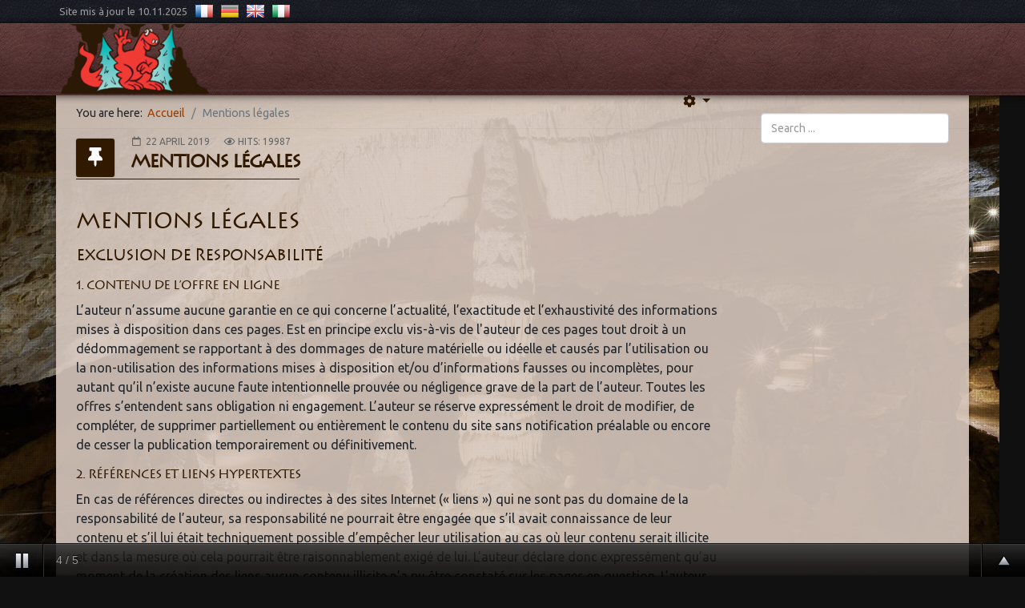

--- FILE ---
content_type: text/html; charset=utf-8
request_url: https://www.prehisto.ch/index.php?option=com_content&view=article&id=97:mentions-legales&catid=2&lang=en&Itemid=765
body_size: 7634
content:
<!DOCTYPE html>
<html xmlns="http://www.w3.org/1999/xhtml" xml:lang="en-gb" lang="en-gb" dir="ltr">
	<head>
		<meta http-equiv="X-UA-Compatible" content="IE=edge">
		<meta name="viewport" content="width=device-width, initial-scale=1">
		<base href="https://www.prehisto.ch/index.php" />
	<meta http-equiv="content-type" content="text/html; charset=utf-8" />
	<meta name="keywords" content="Mentions légales" />
	<meta name="rights" content="©Copyright Préhisto-Parc SA" />
	<meta name="author" content="Eric Gigandet" />
	<meta name="description" content="Mentions légales" />
	<meta name="generator" content="Joomla! - Open Source Content Management" />
	<title>Préhisto-Parc - Mentions légales</title>
	<link href="/images/systeme/favicon.png" rel="shortcut icon" type="image/vnd.microsoft.icon" />
	<link href="https://www.prehisto.ch/index.php/en/component/search/?id=97:mentions-legales&amp;catid=2&amp;Itemid=765&amp;format=opensearch" rel="search" title="Search Préhisto-Parc" type="application/opensearchdescription+xml" />
	<link href="/plugins/content/xtypo/themes/default/style.css" rel="stylesheet" type="text/css" />
	<link href="/plugins/content/fonticons/assets/css/icomoon.css" rel="stylesheet" type="text/css" />
	<link href="/plugins/content/fonticons/assets/css/font-awesome.css" rel="stylesheet" type="text/css" />
	<link href="/plugins/content/fonticons/assets/css/entypo.css" rel="stylesheet" type="text/css" />
	<link href="/media/plg_system_jcemediabox/css/jcemediabox.min.css?34e90de1478e8a54af7fd56d4a3a7102" rel="stylesheet" type="text/css" />
	<link href="/plugins/system/rokbox/assets/styles/rokbox.css" rel="stylesheet" type="text/css" />
	<link href="//fonts.googleapis.com/css?family=Ubuntu:300,300italic,regular,italic,500,500italic,700,700italic&amp;subset=latin" rel="stylesheet" type="text/css" />
	<link href="/templates/shaper_helix3/css/bootstrap.min.css" rel="stylesheet" type="text/css" />
	<link href="/templates/shaper_helix3/css/joomla-fontawesome.min.css" rel="stylesheet" type="text/css" />
	<link href="/templates/shaper_helix3/css/font-awesome-v4-shims.min.css" rel="stylesheet" type="text/css" />
	<link href="/templates/shaper_helix3/css/template.css" rel="stylesheet" type="text/css" />
	<link href="/templates/shaper_helix3/css/presets/preset2.css" rel="stylesheet" class="preset" type="text/css" />
	<link href="/templates/shaper_helix3/css/custom.css" rel="stylesheet" type="text/css" />
	<link href="/templates/shaper_helix3/css/frontend-edit.css" rel="stylesheet" type="text/css" />
	<link href="https://www.prehisto.ch/modules/mod_jts_translation/tmpl/css/jts_translation.css" rel="stylesheet" type="text/css" />
	<link href="https://www.prehisto.ch/templates/perso/css/entreprise.css" rel="stylesheet" type="text/css" />
	<link href="/media/mod_funsupersized/css/supersized.css" rel="stylesheet" type="text/css" />
	<link href="/media/mod_funsupersized/css/supersized.shutter.css" rel="stylesheet" type="text/css" />
	<link href="/media/mod_funsupersized/css/default.css" rel="stylesheet" type="text/css" />
	<link href="/media/widgetkit/wk-styles-b89dee4e.css" rel="stylesheet" type="text/css" id="wk-styles-css" />
	<style type="text/css">
.sp-module ul.form-links > li > a {
  line-height: 100%;
}body{font-family:Ubuntu, sans-serif; font-size:16px; font-weight:normal; }h1{font-family:Ubuntu, sans-serif; font-size:32px; font-weight:normal; }h2{font-family:Ubuntu, sans-serif; font-size:28px; font-weight:normal; }h3{font-family:Ubuntu, sans-serif; font-size:24px; font-weight:normal; }h4{font-family:Ubuntu, sans-serif; font-size:20px; font-weight:normal; }h5{font-family:Ubuntu, sans-serif; font-size:18px; font-weight:normal; }h6{font-family:Ubuntu, sans-serif; font-size:16px; font-weight:normal; }.sp-megamenu-parent{font-family:Ubuntu, sans-serif; font-weight:normal; }@media (min-width: 1400px) {
.container {
max-width: 1140px;
}
}#sp-ligne-haut-de-page{ color:#999999; }.fun_supersized_error {background: #F00; color: #FFF; font-weight: bold;}
	</style>
	<script type="application/json" class="joomla-script-options new">{"csrf.token":"da3a0273b7222da2e61a285c97ba2b65","system.paths":{"root":"","base":""}}</script>
	<script src="/plugins/content/xtypo/assets/script.js" type="text/javascript"></script>
	<script src="/media/jui/js/jquery.min.js?5af1bd7c7b8e97c92487da0faf27a76c" type="text/javascript"></script>
	<script src="/media/jui/js/jquery-noconflict.js?5af1bd7c7b8e97c92487da0faf27a76c" type="text/javascript"></script>
	<script src="/media/jui/js/jquery-migrate.min.js?5af1bd7c7b8e97c92487da0faf27a76c" type="text/javascript"></script>
	<script src="/media/plg_system_jcemediabox/js/jcemediabox.min.js?34e90de1478e8a54af7fd56d4a3a7102" type="text/javascript"></script>
	<script src="/media/system/js/core.js?5af1bd7c7b8e97c92487da0faf27a76c" type="text/javascript"></script>
	<script src="/media/system/js/mootools-core.js?5af1bd7c7b8e97c92487da0faf27a76c" type="text/javascript"></script>
	<script src="/media/system/js/mootools-more.js?5af1bd7c7b8e97c92487da0faf27a76c" type="text/javascript"></script>
	<script src="/plugins/system/rokbox/assets/js/rokbox.js" type="text/javascript"></script>
	<script src="/plugins/system/helix3/assets/js/bootstrap.legacy.js" type="text/javascript"></script>
	<script src="/templates/shaper_helix3/js/bootstrap.min.js" type="text/javascript"></script>
	<script src="/templates/shaper_helix3/js/jquery.sticky.js" type="text/javascript"></script>
	<script src="/templates/shaper_helix3/js/main.js" type="text/javascript"></script>
	<script src="/templates/shaper_helix3/js/frontend-edit.js" type="text/javascript"></script>
	<script src="https://www.prehisto.ch/modules/mod_jts_translation/tmpl/noframe.js" type="text/javascript"></script>
	<script src="/media/mod_funsupersized/js/jquery.easing.min.js" type="text/javascript"></script>
	<script src="/media/mod_funsupersized/js/supersized.3.2.7.js" type="text/javascript"></script>
	<script src="/media/mod_funsupersized/js/supersized.shutter.js" type="text/javascript"></script>
	<script src="/media/mod_funsupersized/js/default.js" type="text/javascript"></script>
	<script src="/media/widgetkit/uikit2-d8ab600a.js" type="text/javascript"></script>
	<script src="/media/widgetkit/wk-scripts-40e5a4e5.js" type="text/javascript"></script>
	<script type="text/javascript">
jQuery(document).ready(function(){WfMediabox.init({"base":"\/","theme":"standard","width":"","height":"","lightbox":0,"shadowbox":0,"icons":1,"overlay":1,"overlay_opacity":0.80000000000000004,"overlay_color":"#000000","transition_speed":500,"close":2,"scrolling":"fixed","labels":{"close":"Close","next":"Next","previous":"Previous","cancel":"Cancel","numbers":"{{numbers}}","numbers_count":"{{current}} of {{total}}","download":"Download"},"swipe":true,"expand_on_click":true});});if (typeof RokBoxSettings == 'undefined') RokBoxSettings = {pc: '100'};
var sp_preloader = '0';

var sp_gotop = '1';

var sp_offanimation = 'drarkplus';

	</script>
	<meta property="og:url" content="https://www.prehisto.ch/index.php" />
	<meta property="og:type" content="article" />
	<meta property="og:title" content="Mentions légales" />
	<meta property="og:description" content="Mentions légales Exclusion de responsabilité 1. Contenu de l’offre en ligne L’auteur n’assume aucune garantie en ce qui concerne l’actualité, l’exactitude..." />
			</head>
	
	<body class="site com-content view-article no-layout no-task itemid-765 en-gb ltr  layout-fluid off-canvas-menu-init">
	
		<div class="body-wrapper">
			<div class="body-innerwrapper">
				<section id="sp-fond-de-page" class="d-none d-lg-block"><div class="container"><div class="row"><div id="sp-position-0" class="col-lg-12 d-none d-lg-block"><div class="sp-column "><div class="sp-module "><div class="sp-module-content"><script type="text/javascript">
    supersizedImgPath = 'https://www.prehisto.ch/media/mod_funsupersized/img/';
    supersizedOptions = {"autoplay":1,"fit_always":0,"fit_landscape":0,"fit_portrait":1,"horizontal_center":1,"vertical_center":1,"image_protect":0,"keyboard_nav":0,"min_height":0,"min_width":0,"new_window":0,"pause_hover":1,"performance":2,"random":1,"slideshow":1,"slide_interval":5000,"slide_links":false,"start_slide":0,"stop_loop":0,"thumb_links":1,"thumbnail_navigation":0,"transition":1,"transition_speed":1500,"arrow_navigation":0,"progress_bar":0,"mouse_scrub":1,"play_button":1,"slide_counter":1,"slide_caption":0,"slides":[{"image":"https:\/\/www.prehisto.ch\/images\/fonds\/bungalows_01.jpg"},{"image":"https:\/\/www.prehisto.ch\/images\/fonds\/camping_01.jpg"},{"image":"https:\/\/www.prehisto.ch\/images\/fonds\/grottes_01.jpg"},{"image":"https:\/\/www.prehisto.ch\/images\/fonds\/yourtes_01.jpg"},{"image":"https:\/\/www.prehisto.ch\/images\/fonds\/yourtes_02.jpg"}]};
</script></div></div></div></div></div></div></section><section id="sp-ligne-haut-de-page"><div class="container"><div class="row"><div id="sp-top1" class="col-lg-8 "><div class="sp-column "><div class="sp-module update"><div class="sp-module-content"><ul class="db8sitelastmodifiedupdate">
    <li>
        Site mis à jour le 10.11.2025&nbsp;    </li>
</ul></div></div></div></div><div id="sp-top2" class="col-lg-4 "><div class="sp-column "><div class="sp-module blank"><div class="sp-module-content"><style type="text/css">
.goog-te-gadget {
	background: url(https://www.prehisto.ch/modules/mod_jts_translation/tmpl/images/change.png) no-repeat left; ;
	text-align: right;
}
.goog-te-gadget .goog-te-combo, .goog-te-gadget-simple .goog-te-menu-value {
    color:!important;
}
.goog-te-menu-value {  }
</style>
<script type='text/javascript'>

<!-- Create Cookie
var Cookies = {
	init: function () {
		var allCookies = document.cookie.split('; ');
		for (var i=0;i<allCookies.length;i++) {
			var cookiePair = allCookies[i].split('=');
			this[cookiePair[0]] = cookiePair[1];
		}
	},
	create: function (name,value,days,domain) {
		if (days) {
			var date = new Date();
			date.setTime(date.getTime()+(days*24*60*60*1000));
			var expires = "; expires="+date.toGMTString();
		}
		else var expires = "";
		document.cookie = name+"="+value+expires+"; path=/";
		document.cookie = name+"="+value+expires+"; domain=.préhisto.ch; path=/";
		this[name] = value;
	},
	erase: function (name) {
		this.create(name,'',-1);
		this[name] = undefined;
	}
};

function eraseIt(googtrans) {
	Cookies.erase(googtrans);
}
// -->

<!-- Reset
function deleteCookie() {
	eraseIt('googtrans');
	window.open('https://www.prehisto.ch/index.php', '_self');
}
// -->


<!-- Flags
function googleTranslateElementInit() {
  new google.translate.TranslateElement({
	pageLanguage: 'fr',
	includedLanguages: 'de,en,en,en,en,en,en,en,en,en,en,en,en,en,en,en,en,en,en,en,en,en,en,en,en,en,en,en,en,en,it,it,it,it,it,it,it,it,it,it,it,it,it,it,it,it,it,it,it,it,it,it,it,it,it,it,it,it,it,it,it,',
	autoDisplay: false,
	//gaTrack: true,
	layout: google.translate.TranslateElement.InlineLayout.jts_translation_flags  }, 'google_translate_element');
}
// -->
<!-- Lists
function googleTranslateElementInit() {
  new google.translate.TranslateElement({
	pageLanguage: 'fr',
	includedLanguages: 'it,it,it,it,de,en,en,en,en,en,en,en,en,en,en,en,en,en,en,en,en,en,en,en,en,en,en,en,en,en,en,en,en,en,it,it,it,it,it,it,it,it,it,it,it,it,it,it,it,it,it,it,it,it,it,it,it,it,it,it,it,it,it,it,it,',
	autoDisplay: false,
	//gaTrack: true,
	layout: google.translate.TranslateElement.InlineLayout.jts_translation_flags  }, 'google_translate_element');
}
// -->
</script>
<script src="//translate.google.com/translate_a/element.js?cb=googleTranslateElementInit"></script>

<div id="jts_translation_module" style="width:130px; margin-top:-3px; margin-right:0px; margin-bottom:0px; margin-left:2px; padding:2px 0px 0px 0px; background:none;border-radius:5px; -moz-border-radius:5px; -o-border-radius:5px; -webkit-border-radius:5px; border:none; border-color:#cccccc; border-width:1px;  behavior: url('/modules/mod_jts_translation/tmpl/pie.htc');">
		<div id="jts_translation_flags" style="float:left; margin:0px 5px;"><a title="JTS_TRANSLATION_RESET" onclick="deleteCookie('https://www.prehisto.ch/index.php')" style="cursor:pointer"><img src="https://www.prehisto.ch//modules/mod_jts_translation/tmpl/images/22/fr.png" /></a></div>
			<div id="jts_translation_flags" style="float:left; margin:0px 5px;"><a title="GERMAN" onclick="window.open('https://www.prehisto.ch/index.php#googtrans(fr|de)', '_self'); window.location.reload();" style="cursor:pointer"><img src="https://www.prehisto.ch//modules/mod_jts_translation/tmpl/images/22/de.png" /></a></div>
			<div id="jts_translation_flags" style="float:left; margin:0px 5px;"><a title="ENGLISH" onclick="window.open('https://www.prehisto.ch/index.php#googtrans(fr|en)', '_self'); window.location.reload();" style="cursor:pointer"><img src="https://www.prehisto.ch//modules/mod_jts_translation/tmpl/images/22/en.png" /></a></div>
			<div id="jts_translation_flags" style="float:left; margin:0px 5px;"><a title="ITALIAN" onclick="window.open('https://www.prehisto.ch/index.php#googtrans(fr|it)', '_self'); window.location.reload();" style="cursor:pointer"><img src="https://www.prehisto.ch//modules/mod_jts_translation/tmpl/images/22/it.png" /></a></div>
		  <div style="clear: both;"></div>		  
	</div>
</div></div></div></div></div></div></section><header id="sp-header"><div class="container"><div class="row"><div id="sp-logo" class="col-8 col-lg-2 "><div class="sp-column "><div class="logo"><a href="/"><img class="sp-default-logo" src="/images/systeme/logo-prehistoparc.png" srcset="" alt="Préhisto-Parc"></a></div></div></div><div id="sp-menu" class="col-4 col-lg-10 "><div class="sp-column ">			<div class='sp-megamenu-wrapper'>
				<a id="offcanvas-toggler" class="d-block d-lg-none" aria-label="Helix3 Megamenu Options" href="#"><i class="fa fa-bars" aria-hidden="true" title="Helix3 Megamenu Options"></i></a>
							</div>
		</div></div></div></div></header><section id="sp-news"><div class="container"><div class="row"><div id="sp-title" class="col-lg-12 "><div class="sp-column "></div></div></div></div></section><section id="sp-navigation"><div class="container"><div class="row"><div id="sp-breadcrumb" class="col-lg-12 "><div class="sp-column filnav"><div class="sp-module "><div class="sp-module-content">
<ol class="breadcrumb">
	<span>You are here: &#160;</span><li class="breadcrumb-item"><a href="/index.php/en/" class="pathway">Accueil</a></li><li class="breadcrumb-item active">Mentions légales</li></ol>
</div></div></div></div></div></div></section><section id="sp-main-body"><div class="container"><div class="row"><div id="sp-component" class="col-lg-9 "><div class="sp-column "><div id="system-message-container">
	</div>
<article class="item item-page" itemscope itemtype="http://schema.org/Article">
	<meta itemprop="inLanguage" content="en-GB" />
	
	

	<div class="entry-header has-post-format">
		
					
<dl class="article-info">
	
		<dt class="article-info-term"></dt>	
			
		
		
		
		
					<dd class="published">
	<i class="fa fa-calendar-o" area-hidden="true"></i>
	<time datetime="2019-04-22T23:22:06+00:00" itemprop="datePublished" data-toggle="tooltip" title="Published Date">
		22 April 2019	</time>
</dd>			
			
		
					<dd class="hits">
	<span class="fa fa-eye" area-hidden="true"></span>
	<meta itemprop="interactionCount" content="UserPageVisits:19987" />
	Hits: 19987</dd>			</dl>
		
						<span class="post-format">
					<i class="fa fa-thumb-tack" area-hidden="true"></i>
			</span>

			<h2 itemprop="name">
									Mentions légales							</h2>
												</div>

						
	<div class="icons">
									<div class="btn-group pull-right">
					<button class="btn btn-secondary dropdown-toggle" type="button" data-bs-toggle="dropdown" aria-expanded="false">
						<span class="icon-cog" aria-hidden="true"></span>
						<span class="caret" aria-hidden="true"></span>
					</button>
										<ul class="dropdown-menu">
													<li class="print-icon dropdown-item"> <a href="/index.php/en/97-mentions-legales?tmpl=component&amp;print=1&amp;layout=default" title="Print article < Mentions légales >" onclick="window.open(this.href,'win2','status=no,toolbar=no,scrollbars=yes,titlebar=no,menubar=no,resizable=yes,width=640,height=480,directories=no,location=no'); return false;" rel="nofollow">			<span class="icon-print" aria-hidden="true"></span>
		Print	</a> </li>
																			<li class="email-icon dropdown-item"> <a href="/index.php/en/component/mailto/?tmpl=component&amp;template=shaper_helix3&amp;link=4b31aae8b42fcdb7298277222705acff47a9a211" title="Email this link to a friend" onclick="window.open(this.href,'win2','width=400,height=450,menubar=yes,resizable=yes'); return false;" rel="nofollow">	<span class="icon-envelope" aria-hidden="true"></span>
	Email</a> </li>
																	</ul>
				</div>
						</div>
				
	
	
		
	
			<div itemprop="articleBody">
		<h2>Mentions légales</h2>
<h4>Exclusion de responsabilité</h4>
<h6>1. Contenu de l’offre en ligne</h6>
<p>L’auteur n’assume aucune garantie en ce qui concerne l’actualité, l’exactitude et l’exhaustivité des informations mises à disposition dans ces pages. Est en principe exclu vis-à-vis de l'auteur de ces pages tout droit à un dédommagement se rapportant à des dommages de nature matérielle ou idéelle et causés par l’utilisation ou la non-utilisation des informations mises à disposition et/ou d’informations fausses ou incomplètes, pour autant qu’il n’existe aucune faute intentionnelle prouvée ou négligence grave de la part de l’auteur. Toutes les offres s’entendent sans obligation ni engagement. L’auteur se réserve expressément le droit de modifier, de compléter, de supprimer partiellement ou entièrement le contenu du site sans notification préalable ou encore de cesser la publication temporairement ou définitivement.</p>
<h6>2. Références et liens hypertextes</h6>
<p>En cas de références directes ou indirectes à des sites Internet (« liens ») qui ne sont pas du domaine de la responsabilité de l’auteur, sa responsabilité ne pourrait être engagée que s’il avait connaissance de leur contenu et s’il lui était techniquement possible d’empêcher leur utilisation au cas où leur contenu serait illicite et dans la mesure où cela pourrait être raisonnablement exigé de lui. L’auteur déclare donc expressément qu’au moment de la création des liens aucun contenu illicite n’a pu être constaté sur les pages en question. L’auteur n’a aucune influence sur le design actuel ou futur, les contenus affichés ou la paternité des sites reliés. L’auteur décline donc toute responsabilité concernant les modifications éventuellement apportées aux sites reliés après la création des liens. Cette déclaration s’applique à tous les liens et références présents sur le propre site de l’auteur, ainsi qu’aux commentaires des tiers dans les livres des visiteurs et les listes de discussion. L’entière responsabilité des contenus illicites, incorrects ou incomplets et en particulier des dommages causés par l’utilisation ou la non-utilisation des informations mises à disposition incombe au propriétaire du site référencé et non au propriétaire du site contenant les liens de référence.</p>
<h6>3. Droits d’auteur et de marque</h6>
<p>L’auteur veille à respecter dans toutes les publications les droits d’auteur des graphiques utilisés, des documents sonores, des séquences vidéo et des textes ou à utiliser des graphiques, des documents sonores, des séquences vidéo et des textes réalisés par lui-même ou à avoir recours à des graphiques, des documents sonores, des séquences vidéo et des textes non protégés par des droits. Les marques commerciales et les noms de marque protégés contenus dans ce site, ou le cas échéant mentionnés par des tiers, sont régis sans aucune restriction par les dispositions légales applicables aux noms de marque et sont protégés par les droits de propriété de leurs propriétaires enregistrés. Le seul fait de mentionner des marques commerciales ne signifie pas qu’elles ne sont pas protégées par les droits des tiers ! Les droits d’auteur concernant le contenu publié par l’auteur et ses propres réalisations appartiennent à l’auteur du site. Toute reproduction ou utilisation de ces graphiques, documents sonores, séquences vidéo et textes dans d’autres publications électroniques ou imprimées sans le consentement exprès de l’auteur est interdite.</p>
<h6>4. Protection des données</h6>
<p>Si l’utilisateur fait usage de la possibilité d’entrer des coordonnées privées ou professionnelles (adresses e-mail, noms, adresses) offerte dans ce site, il est bien entendu qu’il le fait volontairement.</p>
<h6>5. Validité juridique de cette exclusion de responsabilité</h6>
<p>Cette exclusion de responsabilité doit être considérée comme partie intégrante de l’offre en ligne dans laquelle il est fait référence à ce site. Si certains paragraphes ou certaines formulations de ce texte ne devaient pas respecter la législation en vigueur ou être incomplètes, les autres parties de ce document ne s’en trouveraient affectées ni dans leur contenu, ni dans leur validité.</p> 	</div>

	
	
						
	
	
			<div class="article-footer-wrap">
			<div class="article-footer-top">
									<div class="helix-social-share">
		<div class="helix-social-share-icon">
			<ul>
				<li>
					<div class="facebook" data-toggle="tooltip" data-placement="top" title="Share On Facebook">
						<a class="facebook" onClick="window.open('https://www.facebook.com/sharer.php?u=https://www.prehisto.ch/index.php/en/97-mentions-legales','Facebook','width=600,height=300,left='+(screen.availWidth/2-300)+',top='+(screen.availHeight/2-150)+''); return false;" href="https://www.facebook.com/sharer.php?u=https://www.prehisto.ch/index.php/en/97-mentions-legales">
							<i class="fa fa-facebook"></i>
						</a>
					</div>
				</li>

				<li>
					<div class="twitter"  data-toggle="tooltip" data-placement="top" title="Share On Twitter">
						<a class="twitter" onClick="window.open('https://twitter.com/share?url=https://www.prehisto.ch/index.php/en/97-mentions-legales&amp;text=Mentions%20légales','Twitter share','width=600,height=300,left='+(screen.availWidth/2-300)+',top='+(screen.availHeight/2-150)+''); return false;" href="http://twitter.com/share?url=https://www.prehisto.ch/index.php/en/97-mentions-legales&amp;text=Mentions%20légales">
							<i class="fa fa-twitter"></i>
						</a>
					</div>
				</li>
				
				<li>
					<div class="linkedin">
						<a class="linkedin" data-toggle="tooltip" data-placement="top" title="Share On Linkedin" onClick="window.open('https://www.linkedin.com/shareArticle?mini=true&url=https://www.prehisto.ch/index.php/en/97-mentions-legales','Linkedin','width=585,height=666,left='+(screen.availWidth/2-292)+',top='+(screen.availHeight/2-333)+''); return false;" href="https://www.linkedin.com/shareArticle?mini=true&url=https://www.prehisto.ch/index.php/en/97-mentions-legales" >
							<i class="fa fa-linkedin-square"></i>
						</a>
					</div>
				</li>
			</ul>
		</div>		
	</div>
			</div>
					</div>
	
</article></div></div><div id="sp-right" class="col-lg-3 "><div class="sp-column class2"><div class="sp-module "><div class="sp-module-content"><div class="search">
	<form action="/index.php/en/" method="post">
		<input name="searchword" id="mod-search-searchword" maxlength="200"  class="form-control search-query" type="text" size="20" placeholder="Search ..." />
		<input type="hidden" name="task" value="search" />
		<input type="hidden" name="option" value="com_search" />
		<input type="hidden" name="Itemid" value="765" />
	</form>
</div>
</div></div></div></div></div></div></section><footer id="sp-footer"><div class="container"><div class="row"><div id="sp-footer1" class="col-lg-12 "><div class="sp-column "><ul class="sp-contact-info"><li class="sp-contact-phone"><i class="fa fa-phone" aria-hidden="true"></i> <a href="tel:+41(0)324766155(seulementPréhisto-ParcetGrottes)">+41 (0) 32 476 61 55 (seulement Préhisto-Parc et Grottes)</a></li><li class="sp-contact-mobile"><i class="fa fa-mobile" aria-hidden="true"></i> <a href="tel:+41(0)324767232(CampingHébergements)">+41 (0) 32 476 72 32 (Camping Hébergements)</a></li><li class="sp-contact-email"><i class="fa fa-envelope" aria-hidden="true"></i> <a href="mailto:info@prehisto.ch">info@prehisto.ch</a></li><li class="sp-contact-time"><i class="fa fa-clock-o" aria-hidden="true"></i>Ouvert tous les jours du 23 mars à mi-novembre. (Voir horaires)</li></ul></div></div></div></div></footer><section id="sp-footer-2"><div class="row"><div id="sp-footer2" class="col-lg-12 "><div class="sp-column footer2"><span class="sp-copyright">2026 ©Copyright &nbsp;Préhisto-Parc SA. Textes E.G. &nbsp;-&nbsp; Tous droits réservés<br /><a href="https:www.sarki.ch" target="_blank" style="color:#ddd">Réalisation & Design Sarki</a></span></div></div></div></section>			</div>
		</div>
		
		<!-- Off Canvas Menu -->
		<div class="offcanvas-menu">
			<a href="#" class="close-offcanvas" aria-label="Close"><i class="fa fa-remove" aria-hidden="true" title="Close"></i></a>
			<div class="offcanvas-inner">
									<p class="alert alert-warning">
						Please publish modules in <strong>offcanvas</strong> position.					</p>
							</div>
		</div>
				
						
		
		
				
		<!-- Go to top -->
					<a href="javascript:void(0)" class="scrollup" aria-label="Go To Top">&nbsp;</a>
			</body>
</html>

--- FILE ---
content_type: text/css
request_url: https://www.prehisto.ch/templates/shaper_helix3/css/custom.css
body_size: 7947
content:
/* Polices d'écriture */

@font-face {
	font-family: 'lithograph';
	src: url('../webfonts/lithogrn-webfont.eot');
	src: url('../webfonts/lithogrn-webfont.eot?#iefix') format('embedded-opentype'),         url('../webfonts/lithogrn-webfont.woff2') format('woff2'),         url('../webfonts/lithogrn-webfont.woff') format('woff'),         url('../webfonts/lithogrn-webfont.svg#webfontregular') format('svg');
	font-weight: normal;
	font-style: normal;
}

@font-face {
	font-family: 'lithographbold';
	src: url('../webfonts/lithogrb-webfont.eot');
	src: url('../webfonts/lithogrb-webfont.eot?#iefix') format('embedded-opentype'),         url('../webfonts/lithogrb-webfont.woff2') format('woff2'),         url('../webfonts/lithogrb-webfont.woff') format('woff'),         url('../webfonts/lithogrb-webfont.svg#lithographbold') format('svg');
	font-weight: normal;
	font-style: normal;
}
/* Styles du template */
a { color: #311900; }

a:hover { color: #6f3700; }

address {
	background: rgba(0, 0, 0, 0) url("../images/typography/text_home.png") no-repeat scroll 4px 2px;
	font-size: 90%;
	font-style: normal;
	line-height: 130%;
	margin: 15px 0;
	padding-left: 30px;
}

article .entry-header h2 {
	font-size: 23px;
	font-weight: bold;
	letter-spacing: -1.8px;
}

article h1, h2, h3, h4, h5, h6 {
	margin: 15px 0 10px 0;
	font-weight: bold;
	font-family: 'lithograph', Ubuntu, sans-serif!important;
	letter-spacing: -1px;
	color: #311900;
	text-transform: uppercase;
}
/* Contenu */
article.item { margin-bottom: 10px; padding: 10px 0 0; }

blockquote { border-color: #311900; }

blockquote.quote {
	border: none;
	font-size: 110%;
	text-align: justify;
	margin: 10px 0;
	padding: 2px 0 2px 28px;
	background: url(../images/typography/quote_left.png) 1px 0 no-repeat;
}

blockquote.quote div {
	margin: 0;
	padding: 0 28px 5px 0;
	background: url(../images/typography/quote_right.png) 100% 100% no-repeat;
	font-weight: normal;
}
/* - Fin Style Accolade à gauche */
blockquote.quote p {
	margin: 0;
	padding: 2px 28px 2px 0;
	font-weight: normal;
}

div#fox-container-c281 .demande .controls,div#fox-container-c281 .demande textarea { clear: left; width: 90%; }

div#fox-container-c281 .fox-row .fox-column .envoyer .btn.btn-success.submit-button { float: right; margin: 0; }

div#fox-container-c281 .fox-row .fox-column .envoyer .controls { width: 280px; }

div#fox-container-m150 #fox-m150-recaptcha-box {
	float: none;
	text-align: center;
	width: 304px;
	margin: 0 32% 0;
}

div#fox-container-m150 .alert-success,div#fox-container-m179 .alert-success,div#fox-container-m180 .alert-success { margin-bottom: 20px; }
/* Styles typographiques divers liés au template */
div#fox-container-m150 div#fox-m150-submit-box .controls,div#fox-container-m179 div#fox-m179-submit-box .controls,div#fox-container-m180 div#fox-m180-submit-box .controls { text-align: center; width: 91%; }

div#fox-container-m150.fox-container textarea { width: 91%; }

div#fox-container-m179.fox-container textarea,div#fox-container-m180.fox-container textarea { width: 99.5%; }

div.icons { float: right; margin-top: -44px; }

div.jcemediabox-tooltip h4,div.jcemediabox-tooltip-simple h4, div.jcemediabox-tooltip p,div.jcemediabox-tooltip-simple p { font-size: 14px; padding: 0 5px; }

div.jcemediabox-tooltip,div.jcemediabox-tooltip-simple{ width: auto; }
/* Boutons Xtypo */
/* Définition */dl { font-size: 90%; line-height: 140%; margin: 15px 0; }

dl > dd {
	border-left: 1px solid #ddd;
	font-weight: normal;
	font-style: italic;
	margin: 5px 0 2px 15px;
	padding-left: 14px;
}
/* Fin Définition */
dl > dt {
	background: rgba(0, 0, 0, 0) url("../images/typography/citation.png") no-repeat scroll 1px 4px;
	font-weight: normal;
	margin: 5px 0 2px;
	padding-left: 15px;
}

form#login-form #modlgn-username,form#login-form #modlgn-passwd { width: 95%; }
/* Styles divers pour éléments avec séparation accentuée */
/* Typographie *//* Titres */h1 { font-size: 200%; }

h1, h2, h3 { font-weight: normal; }

h2 { font-size: 180%; }

h3 { font-size: 160%; }

h4 { font-size: 140%; }

h4, h5, h6 { font-weight: bold; }
/* Fin Titres */
h5 { font-size: 120%; }

h6 { font-size: 110%; }
/* Fin Retrait */
/* ---------------------------------------------------------------------------------- */
/* Neutralisation d'alignements effectués avec la balise clear *//* Fin Neutralisation */
/* ---------------------------------------------------------------------------------- */
/* - Ligne horizontale */
hr {
	margin: 15px 0 15px 0;
	display: block;
	background: #c8c8c8;
	color: #c8c8c8;
	height: 1px;
	border: none;
}

hr.dashed {
	margin: 15px 0 15px 0;
	display: block;
	background: url(../images/typography/line_dashed.png) 0 0 repeat-x;
	height: 1px;
	border: none;
}

hr.decoration {
	margin: 15px 0 15px 0;
	display: block;
	background: url(../images/typography/article_separator.png) 50% 0 no-repeat;
	height: 12px;
	margin: 20px 0;
	border: none;
}
/* Fin Ligne horizontale */
hr.dotted {
	margin: 15px 0 15px 0;
	display: block;
	background: url(../images/typography/line_dotted.png) 0 0 repeat-x;
	height: 1px;
	border: none;
}

html { /*    background: #1b1e45 none repeat scroll 0 0; */ }

html,body{ height: 100%; margin: 0; padding: 0; }
/* Couleur de fond de page pour couleur visible en bas de page */
img { display: inline; }
/* Téléchargement */
li.img_note,li.img_idea,li.img_info,li.img_ok,li.img_go,li.img_download,li.img_stop,li.img_warning,li.img_closed,li.img_help,li.img_security,li.img_params,li.img_plus,li.img_minus,li.img_search,li.img_map,li.img_date,li.img_time,li.img_shop,li.img_card,li.img_talk { margin: 0; padding: 5px 0 5px 30px; }

ol ol, ol ul, ul ol, ul ul { margin-bottom: 10px; padding-top: 5px; }
/* Fin Listes */
ol.breadcrumb {
	background: transparent none repeat scroll 0 0;
	font-size: 90%;
	margin: 0;
	padding: 10px 0 0;
}
/* Blog */
/* Listes */p > ol, ul { margin: 0 0 10px 30px; }

p.readmore { margin: 20px 0 0; }
/* Boutons Édition */
p.spw_current_temp { font-size: 34px; margin: -15px 0 0 13px; }

ul.social-icons { float: left; margin: -5px 20px -5px 0; }
/* Bannière */
ul.social-icons >li a:hover { color: #311900; }

.acymailing_module .inputbox { margin: 0 10%; }

.acymailing_module_form .acyfield_email { padding-bottom: 10px; }
/* Formulaires */
.acymailing_module_form .acymailing_introtext { margin: -10px 0 10px !important; }

.align_clear, .tablex_top, .tablex_bot { clear: both; }

.article-info > dd {
	border: medium none;
	color: #666;
	display: inline-block;
	font-size: 12px;
	font-style: normal;
	margin: 0 8px -1px;
	padding: 0 0 0 2px;
	text-transform: uppercase;
}
/* Lire la suite */
.badge {
	background-color: #311900;
	color: #fff;
	font-weight: 400;
}
/* Liste d'articles */
.bcolor_blue { background: #f9f9f9; border: 1px solid #e6f1fb; }

.bcolor_brown { background: #fbfbfb; border: 1px solid #f8ede0; }
/* Fin Blocs avec bordures et fond, sans image */
.bcolor_gray { background: #f9faef; border: 1px solid #eaecee; }
/* ---------------------------------------------------------------------------------- */
/* Blocs avec bordures et fond, sans image */.bcolor_gray,.bcolor_yellow,.bcolor_blue,.bcolor_red,.bcolor_green,.bcolor_brown {
	border-radius: 3px;
	margin: 15px 0;
	padding: 5px 8px;
	display: block;
	text-align: justify;
}

.bcolor_green { background: #f9fef1; border: 1px solid #ecf6d7; }

.bcolor_red { background: #fff5eb; border: 1px solid #ffe7e5; }

.bcolor_yellow { background: #fffdeb; border: 1px solid #fff0d7; }

.bloc_card {
	background: #f9faef url(../images/typography/bloc_card.png) 3px 4px no-repeat;
	border: 1px solid #eaecee;
}

.bloc_closed {
	background: #fdfdfd url(../images/typography/bloc_closed.png) 2px 5px no-repeat;
	border: 1px solid #e7eaec;
}

.bloc_date {
	background: #f9faef url(../images/typography/bloc_date.png) 3px 4px no-repeat;
	border: 1px solid #eaecee;
}

.bloc_download {
	background: #f9fef1 url(../images/typography/bloc_download.png) 2px 7px no-repeat;
	border: 1px solid #ecf6d7;
}

.bloc_go {
	background: #f9fef1 url(../images/typography/bloc_go.png) 2px 7px no-repeat;
	border: 1px solid #ecf6d7;
}

.bloc_help {
	background: #fff8f0 url(../images/typography/bloc_help.png) 3px 4px no-repeat;
	border: 1px solid #ffefd9;
}

.bloc_idea {
	background: #fffdeb url(../images/typography/bloc_idea.png) 2px 6px no-repeat;
	border: 1px solid #fff0d7;
}

.bloc_info {
	background: #f9f9f9 url(../images/typography/bloc_info.png) 2px 6px no-repeat;
	border: 1px solid #ebf4fc;
}

.bloc_map {
	background: #f9faef url(../images/typography/bloc_map.png) 3px 4px no-repeat;
	border: 1px solid #eaecee;
}

.bloc_minus {
	background: #fff5eb url(../images/typography/bloc_minus.png) 3px 5px no-repeat;
	border: 1px solid #ffe7e5;
}

.bloc_note {
	background: #fbfbfb url(../images/typography/bloc_note.png) 1px 6px no-repeat;
	border: 1px solid #f8ede0;
}
/* ---------------------------------------------------------------------------------- */
/* Styles Blocs avec bordure, fond et image */.bloc_note,.bloc_idea,.bloc_info,.bloc_ok,.bloc_go,.bloc_download,.bloc_stop,.bloc_warning,.bloc_closed,.bloc_help,.bloc_security,.bloc_params,.bloc_plus,.bloc_minus,.bloc_search,.bloc_map,.bloc_date,.bloc_time,.bloc_shop,.bloc_card,.bloc_talk {
	border-radius: 3px;
	margin: 10px 0;
	padding: 7px 10px 7px 30px;
	display: block;
	text-align: justify;
}

.bloc_ok {
	background: #f9fef1 url(../images/typography/bloc_ok.png) 2px 6px no-repeat;
	border: 1px solid #ecf6d7;
}

.bloc_params {
	background: #f9faef url(../images/typography/bloc_params.png) 3px 4px no-repeat;
	border: 1px solid #eaecee;
}

.bloc_plus {
	background: #f9f9f9 url(../images/typography/bloc_plus.png) 3px 5px no-repeat;
	border: 1px solid #e6f1fb;
}

.bloc_search {
	background: #f9faef url(../images/typography/bloc_search.png) 3px 4px no-repeat;
	border: 1px solid #eaecee;
}

.bloc_security {
	background: #fff8f0 url(../images/typography/bloc_security.png) 3px 4px no-repeat;
	border: 1px solid #ffefd9;
}

.bloc_shop {
	background: #f9faef url(../images/typography/bloc_shop.png) 3px 4px no-repeat;
	border: 1px solid #eaecee;
}

.bloc_stop {
	background: #fff5eb url(../images/typography/bloc_stop.png) 2px 6px no-repeat;
	border: 1px solid #ffe7e5;
}

.bloc_talk {
	background: #f9faef url(../images/typography/bloc_talk.png) 3px 4px no-repeat;
	border: 1px solid #eaecee;
}
/* - Fin Blocs avec bordure, fond et image */
.bloc_time {
	background: #f9faef url(../images/typography/bloc_time.png) 3px 4px no-repeat;
	border: 1px solid #eaecee;
}

.bloc_warning {
	background: #fff5ea url(../images/typography/bloc_warning.png) 2px 5px no-repeat;
	border: 1px solid #ffecd4;
}

.blog-featuredsansicone .entry-header.has-post-format { padding-left: 0; }
/* Icône lit */
.body-wrapper {
	background: transparent url(../images/grille.png) repeat;
}
/* ---------------------------------------------------------------------------------- */
/* Tableaux avec paragraphe ou div */.border_none { border-color: transparent!important; }

.btn.dropdown-toggle, .btn.dropdown-toggle:hover {
	background-color: transparent;
	border-color: transparent;
	box-shadow: none;
	color: #311900;
	margin-top: -20px;
}

.btn-default {
	background-color: #311900;
	border-color: transparent;
	box-shadow: 0 0 5px rgba(0, 0, 0, 0.15);
	color: #fff;
}

.btn-default:hover,.btn-default:active,.btn-default:active:focus {
	background-color: #311900;
	border-color: transparent;
	box-shadow: 0 0 5px rgba(0, 0, 0, 0.25);
	color: #fff;
}
/* Article */
.btn-primary,.sppb-btn-primary { border-color: #221100; background-color: #311900; }

.btn-primary:hover,.sppb-btn-primary:hover { border-color: #311900; background-color: #4a2500; }

.camera_caption > div div.camera_caption_title { font-size: 20px; line-height: 32px; }
/* Barre Logo & Menu principal */
.carousel-left:hover,.carousel-right:hover { background: #311900; }

.cart_yourcart table input { margin: 0; width: 40px; }
/* RokGallery */
.cat-children .page-header.item-title {
	font-size: 18px;
	margin: 15px 0 20px;
	padding-left: 10px;
}

.category .list-edit,th#categorylist_header_edit { text-align: center; width: 160px; }

.category .list-hits,th#categorylist_header_hits { text-align: center; width: 150px; }

.cellsx_pad { padding: 0 5px; }
/* Fin Tableaux avec paragraphe ou div */
.close-offcanvas { border: 1px solid #999; color: #999; }

.close-offcanvas:hover { border: 1px solid #ccc; color: #ccc; }
/* Panneaux déroulants */
.col-lg-1, .col-lg-10, .col-lg-11, .col-lg-12, .col-lg-2, .col-lg-3, .col-lg-4, .col-lg-5, .col-lg-6, .col-lg-7, .col-lg-8, .col-lg-9, .col-md-1, .col-md-10, .col-md-11, .col-md-12, .col-md-2, .col-md-3, .col-md-4, .col-md-5, .col-md-6, .col-md-7, .col-md-8, .col-md-9, .col-sm-1, .col-sm-10, .col-sm-11, .col-sm-12, .col-sm-2, .col-sm-3, .col-sm-4, .col-sm-5, .col-sm-6, .col-sm-7, .col-sm-8, .col-sm-9, .col-xs-1, .col-xs-10, .col-xs-11, .col-xs-12, .col-xs-2, .col-xs-3, .col-xs-4, .col-xs-5, .col-xs-6, .col-xs-7, .col-xs-8, .col-xs-9 { padding-left: 25px; padding-right: 25px; }
/* Barre Haut */
.content-category h2 { font-size: 32px; margin: -5px 0 15px; }
/* Icône de page */
.date.gregorian { float: left; font-size: 80%; padding-top: 1px; }

.defaultskin .mcelistboxmenu .mce_address span.mcetext { font-style: normal; }
/* Fin Adresse */
.entry-header { margin-bottom: 20px; position: relative; }
/* Informations */
.entry-header h2 a { color: #311900; }
/* Haut de contenu */
.entry-header.has-post-format { border-bottom: 1px solid #311900; padding-bottom: 10px; }

.entry-header.has-post-format { padding-left: 68px; margin-left: 0; }

.entry-link,.entry-quote { background: #311900; }

.error-page-inner { padding-bottom: 80px; }
/* Modules */
.fa-archive::before { padding-right: 5px; }
/* Onglets */
.fa-comment-o::before { content: "\f236"; }
/* Outils - Panneau déroulant Imprimer, suggérer... */
/* Calendrier */.fc-border-separate { background: #fefefe none repeat scroll 0 0; }
/* FoxContact */
.fc-border-separate th, .fc-border-separate td,.fc-border-separate tr.fc-last th, .fc-border-separate tr.fc-last td { border-color: #8ba6b5; }
/* RokQuickCart */
.fox-form .fox-column .civilite .controls #fox-m150-radio1 { width: 400px !important; }
/* Module Bottom */
.icon-envelope::before, .icon-mail::before,.icon-print::before, .icon-printer::before { font-size: 12px; }

.icon-search { margin-right: 5px !important; }

.img_card {
	background: url(../images/typography/bloc_card.png) 2px 3px no-repeat;
}

.img_closed {
	background: url(../images/typography/bloc_closed.png) 1px 1px no-repeat;
}

.img_date {
	background: url(../images/typography/bloc_date.png) 2px 5px no-repeat;
}

.img_download {
	background: url(../images/typography/bloc_download.png) 2px 5px no-repeat;
}

.img_go {
	background: url(../images/typography/bloc_go.png) 2px 5px no-repeat;
}

.img_help {
	background: url(../images/typography/bloc_help.png) 2px 3px no-repeat;
}

.img_idea {
	background: url(../images/typography/bloc_idea.png) 1px 1px no-repeat;
}

.img_info {
	background: url(../images/typography/bloc_info.png) 1px 4px no-repeat;
}

.img_map {
	background: url(../images/typography/bloc_map.png) 2px 3px no-repeat;
}

.img_minus {
	background: url(../images/typography/bloc_minus.png) 2px 4px no-repeat;
}

.img_note {
	background: url(../images/typography/bloc_note.png) 2px 4px no-repeat;
}
/* ---------------------------------------------------------------------------------- */
/* - Blocs avec image, sans bordure ni fond */.img_note,.img_idea,.img_info,.img_ok,.img_go,.img_download,.img_stop,.img_warning,.img_closed,.img_help,.img_security,.img_params,.img_plus,.img_minus,.img_search,.img_map,.img_date,.img_time,.img_shop,.img_card,.img_talk {
	margin: 10px 0 10px 0;
	padding: 5px 10px 5px 30px;
	display: block;
	text-align: justify;
	list-style: none;
}

.img_ok {
	background: url(../images/typography/bloc_ok.png) 2px 4px no-repeat;
}

.img_params {
	background: url(../images/typography/bloc_params.png) 2px 3px no-repeat;
}

.img_plus {
	background: url(../images/typography/bloc_plus.png) 2px 4px no-repeat;
}

.img_search {
	background: url(../images/typography/bloc_search.png) 2px 3px no-repeat;
}

.img_security {
	background: url(../images/typography/bloc_security.png) 2px 3px no-repeat;
}

.img_shop {
	background: url(../images/typography/bloc_shop.png) 2px 2px no-repeat;
}

.img_stop {
	background: url(../images/typography/bloc_stop.png) 2px 3px no-repeat;
}

.img_talk {
	background: url(../images/typography/bloc_talk.png) 2px 3px no-repeat;
}
/* - Fin Blocs avec image, sans bordure ni fond */
.img_time {
	background: url(../images/typography/bloc_time.png) 2px 3px no-repeat;
}

.img_warning {
	background: url(../images/typography/bloc_warning.png) 2px 2px no-repeat;
}

.input-mini { width: 70px; }

.itemid-338 #sp-right .sp-module.reclere { margin-bottom: 30px; margin-top: 90px; }

.layout-boxed .body-innerwrapper { background: #ffffff; }

.menaccueil .sp-dropdown-inner { width: 390px; }

.mengaleries .sp-dropdown-inner { }
/* OffCanvas */
.meninfo .sp-dropdown-inner { width: 200px; }
/* ---------------------------------------------------------------------------------- */
.menregion .sp-dropdown-inner { width: 230px; }

.mensirac .sp-dropdown.sp-dropdown-sub .sp-dropdown-inner { width: 240px; }

.mensirac .sp-dropdown-inner { width: 210px; }

.offcanvas-menu .offcanvas-inner .sp-module ul > li ul > li { list-style: square; }

.offcanvas-menu .offcanvas-inner .sp-module ul > li ul > li > a { font-size: 90%; padding-left: 40px; }

.offcanvas-menu .offcanvas-inner .sp-module ul > li ul > li ul > li > a { font-size: 80%; padding-left: 55px; }
/* Colonne centrale du site */
.page-header { margin: 0; padding-bottom: 5px; border-bottom: none; }

.pagination>.active>a,.pagination>.active>span { border-color: #311900; background-color: #311900; }

.pagination>.active>a:hover,.pagination>.active>a:focus,.pagination>.active>span:hover,.pagination>.active>span:focus { border-color: #311900; background-color: #311900; }

.pagination>li>a,.pagination>li>span { color: #311900; }

.pagination>li>a:hover,.pagination>li>a:focus,.pagination>li>span:hover,.pagination>li>span:focus { color: #4a2500; }

.post-format { background: #311900; }

.post-format {
	background: #311900 none repeat scroll 0 0;
	box-shadow: 0 0 2px rgba(0, 0, 0, 0.3);
	margin: 2px 0 0;
	left: 0;
}

.pull-right > .dropdown-menu { top: 8px; }

.readmore .btn-default {
	background-color: #fff;
	border: 1px solid #ddd;
	border-radius: 5px;
	box-shadow: 0 0 5px rgba(0, 0, 0, 0.05);
	display: inline-block;
	padding: 5px 14px;
}

.readmore .btn-default:hover { box-shadow: 0 0 5px rgba(0, 0, 0, 0.15); }

.readmore a,.readmore a:hover { color: #4a2500; }

.rg-grid-thumb .gallery-data, .rg-grid-view span.tag, .sp-megamenu-parent .sp-dropdown li.sp-menu-item.active > a.sp-group-title,.sp-megamenu-parent .sp-dropdown li.sp-menu-item > a.sp-group-title, dt.article-info-term, .blog-featuredsansicone .post-format, .rg-detail-gallery-name { display: none; }

.rg-grid-thumb .rg-grid-thumb-link, p { margin: 10px 0; }

.rg-grid-view-container .rg-grid-view .rg-grid:hover, #sp-component .rg-list-view .rg-list:hover { background: none; }

.rg-ss-controls .next, .rg-ss-controls .prev { background-color: #ddd; opacity: 0.5; }

.rg-ss-info .rg-ss-caption {
	font-size: 90%;
	text-indent: 0;
	line-height: 100%;
	padding-top: 1px;
}

.rg-ss-info .rg-ss-title {
	display: block;
	font-size: 90%;
	line-height: 100%;
	padding-top: 1px;
}
/* JTS Translation */
.rg-ss-slice-list .rg-ss-info {
	background: rgba(0, 0, 0, 0.3) none repeat scroll 0 0;
	bottom: 4px;
	color: #ececec;
	left: 0;
	margin: 0;
	padding: 3px 10px 5px;
	position: absolute;
	text-align: center;
	text-shadow: 2px 2px 2px rgba(0, 0, 0, 0.9);
	top: 140px;
	width: 100%;
	z-index: 5;
}

.rl_tabs .nav-tabs { border-bottom: 1px solid #b5a7a1; }

.rl_tabs > .nav > li > a { background: rgba(238, 238, 238, 0.3); }

.rl_tabs > .nav > li > a:hover,.rl_tabs .nav-tabs > li.active > a, .rl_tabs .nav-tabs > li.active > a:hover { background: rgba(238, 238, 238, 0.5); }

.rl_tabs > ul.nav-tabs > li > a,.rl_tabs > ul.nav-tabs > li > a:hover { color: #555; }
/* AcyMailing */
.rl_tabs.outline_content > .tab-content {
	border-color: currentcolor #b5a7a1 #b5a7a1;
	margin-bottom: 14px;
	background: rgba(238, 238, 238, 0.2);
}

.rl_tabs.outline_handles ul.nav-tabs > li a, .rl_tabs.outline_handles ul.nav-tabs > li a:hover { border: 1px solid #b5a7a1; }

.rl_tabs.top > ul.nav-tabs > li > a { border-bottom-color: #b5a7a1; }

.rokbox-wrapper { background-color: rgba(0, 0, 0, 0.9); }

.row, div { margin: 0; }

.saintursan .sp-module-title { letter-spacing: -1px; }
/* Agenda */
.scrollup {
	background-color: rgba(255, 255, 255, 0.7);
	border: 1px solid #afafaf;
	border-radius: 5px;
	bottom: 90px;
}

.scrollup:hover {
	background-color: rgba(255, 255, 255, 1);
	border: 1px solid #828282;
  	text-decoration: none;
}
/* Page d'attente */
.scrollup::before { color: #444; }

.search { margin: 0 0 30px; }
/* Météo */
.search .btn-toolbar button { background: #311900; }

.sp-column > div#btl { margin-top: -10px; }

.sp-column.footer2 {
	margin: -20px auto 0;
	max-width: 450px;
	padding-bottom: 35px;
}

.sp-comingsoon #sp-comingsoon { padding: 50px 0; }

.sp-comingsoon .days, .sp-comingsoon .hours, .sp-comingsoon .minutes, .sp-comingsoon .seconds { margin: 35px 15px 10px; }

.sp-comingsoon .sp-comingsoon-content { font-size: 24px; line-height: 36px; }

.sp-comingsoon .sp-comingsoon-title { margin: 20px 0; }

.sp-comingsoon body { background-color: #311900; }

.sp-contact-info { font-size: 90%; float: none; margin: 0 0 30px; }

.sp-copyright { font-size: 80%; font-weight: 100; }
/* Bouton Haut de page */
.sp-megamenu-parent .sp-dropdown .sp-dropdown-inner {
	background: #311900 none repeat scroll 0 0;
	box-shadow: 0 3px 5px 0 rgba(0, 0, 0, 0.2);
	padding: 20px;
}
.sp-megamenu-parent .sp-dropdown li.sp-menu-item > a {
	color: #ccc;
	font-family: Ubuntu,sans-serif;
  	font-size: 16px;
	letter-spacing: 1px;
	padding: 10px;
	text-transform: uppercase;
}
/* Menu 2 colonnes avec module menu */
.sp-megamenu-parent .sp-dropdown li.sp-menu-item > a:hover { background: #4a2500; text-decoration: none; }

.sp-megamenu-parent .sp-dropdown li.sp-menu-item.active > a,
.sp-module ul.nav > li > a:hover,.sp-module ul.nav > li.current > a { background: #311900; color: #fff; text-decoration: none; }
/* Colonnes du menu déroulant */
.sp-megamenu-parent .sp-dropdown li.sp-menu-item.active > a { background: #4a2500; color: #fff; }

.sp-megamenu-parent > li > a {
	color: #ddd;
	display: inline-block;
	font-family: Ubuntu,sans-serif;
	font-size: 17px;
	letter-spacing: 0;
	line-height: 90px;
	padding: 0 12px;
	text-transform: uppercase;
}

.sp-megamenu-parent > li.active > a, .sp-megamenu-parent > li:hover > a { color: #fff; text-shadow: 1px 1px 3px #fff; text-decoration: none;}
/* Menu déroulant */
.sp-megamenu-parent.menu-slide-down .sp-has-child:hover >.sp-dropdown { top: 80px; }

.sp-module { margin-top: 20px; }

.sp-module .latestnews >div >a { color: #311900; }

.sp-module .latestnews >div >a:hover { color: #311900; }

.sp-module .rokgallery-wrapper { margin: -10px 1px 30px; }

.sp-module .tagscloud .tag-name:hover { background: #311900; }

.sp-module h3.sp-module-title {
	font-size: 18px;
	font-weight: bold;
	margin-bottom: 12px;
	text-transform: uppercase;
}
/* Recherche */
.sp-module ul >li >a { color: #311900; }

.sp-module ul >li >a:hover { color: #311900; }

.sp-module ul.menu > li, input#mod-search-searchword, .commenter .controls, .custom #camping-info-ratings-widget.crw-150 { width: 100%; }

.sp-module ul.nav > li { border-bottom: 0; }

.sp-module ul.nav > li > a {
	border-radius: 0;
	display: block;
	line-height: 20px;
	padding: 4px 10px;
}
/* Lien de menu au survol et actif */
.sp-module ul.nav > li > a::before { content: none; }

/* Barre Haut */
#sp-top1 {
    width: auto;
    float: left;
}
.sp-module.update {
	float: left;
	font-size: 90%;
	margin: 0 0 0 4px;
	width: auto;
}
#sp-top2 {
    width: auto;
    float: right;
}
/* Liens sociaux Haut */
.sp-page-title { background: #311900; }

.sp-rating span.star:hover:before,.sp-rating span.star:hover ~ span.star:before { color: #4a2500; }

.sp-simpleportfolio .sp-simpleportfolio-filter > ul > li.active > a,.sp-simpleportfolio .sp-simpleportfolio-filter > ul > li > a:hover { background: #311900; }

.table_10_left_bottom, .table_10_left_full {
	border-top: solid 1px #dedede;
	border-left: solid 1px #dedede;
	border-bottom: solid 1px #dedede;
	float: left;
	margin: 0 0 10px 0;
	padding: 5px 0;
	width: 10%;
}

.table_10_left_top {
	border-top: solid 1px #dedede;
	border-left: solid 1px #dedede;
	float: left;
	margin: 0;
	padding: 5px 0;
	width: 10%;
}

.table_10_right_bottom, .table_10_right_full {
	border: solid 1px #dedede;
	float: left;
	margin: 0 0 10px 0;
	padding: 5px 0;
	width: 10%;
}

.table_10_right_top {
	border-top: solid 1px #dedede;
	border-left: solid 1px #dedede;
	border-right: solid 1px #dedede;
	float: left;
	margin: 0;
	padding: 5px 0;
	width: 10%;
}

.table_100_bottom, .table_100_full {
	border: solid 1px #dedede;
	float: left;
	margin: 0 0 10px 0;
	padding: 5px 0;
	width: 100%;
}

.table_100_top {
	border-top: solid 1px #dedede;
	border-left: solid 1px #dedede;
	border-right: solid 1px #dedede;
	float: left;
	margin: 0;
	padding: 5px 0;
	width: 100%;
}

.table_12-5_left_bottom, .table_12-5_left_full {
	border-top: solid 1px #dedede;
	border-left: solid 1px #dedede;
	border-bottom: solid 1px #dedede;
	float: left;
	margin: 0 0 10px 0;
	padding: 5px 0;
	width: 12.5%;
}

.table_12-5_left_top {
	border-top: solid 1px #dedede;
	border-left: solid 1px #dedede;
	float: left;
	margin: 0;
	padding: 5px 0;
	width: 12.5%;
}

.table_12-5_right_bottom, .table_12-5_right_full {
	border: solid 1px #dedede;
	float: left;
	margin: 0 0 10px 0;
	padding: 5px 0;
	width: 12.5%;
}

.table_12-5_right_top {
	border-top: solid 1px #dedede;
	border-left: solid 1px #dedede;
	border-right: solid 1px #dedede;
	float: left;
	margin: 0;
	padding: 5px 0;
	width: 12.5%;
}

.table_20_left_bottom, .table_20_left_full {
	border-top: solid 1px #dedede;
	border-left: solid 1px #dedede;
	border-bottom: solid 1px #dedede;
	float: left;
	margin: 0 0 10px 0;
	padding: 5px 0;
	width: 20%;
}

.table_20_left_top {
	border-top: solid 1px #dedede;
	border-left: solid 1px #dedede;
	float: left;
	margin: 0;
	padding: 5px 0;
	width: 20%;
}

.table_20_right_bottom, .table_20_right_full {
	border: solid 1px #dedede;
	float: left;
	margin: 0 0 10px 0;
	padding: 5px 0;
	width: 20%;
}

.table_20_right_top {
	border-top: solid 1px #dedede;
	border-left: solid 1px #dedede;
	border-right: solid 1px #dedede;
	float: left;
	margin: 0;
	padding: 5px 0;
	width: 20%;
}

.table_25_left_bottom, .table_25_left_full {
	border-top: solid 1px #dedede;
	border-left: solid 1px #dedede;
	border-bottom: solid 1px #dedede;
	float: left;
	margin: 0 0 10px 0;
	padding: 5px 0;
	width: 25%;
}

.table_25_left_top {
	border-top: solid 1px #dedede;
	border-left: solid 1px #dedede;
	float: left;
	margin: 0;
	padding: 5px 0;
	width: 25%;
}

.table_25_right_bottom, .table_25_right_full {
	border: solid 1px #dedede;
	float: left;
	margin: 0 0 10px 0;
	padding: 5px 0;
	width: 25%;
}

.table_25_right_top {
	border-top: solid 1px #dedede;
	border-left: solid 1px #dedede;
	border-right: solid 1px #dedede;
	float: left;
	margin: 0;
	padding: 5px 0;
	width: 25%;
}

.table_33_left_bottom, .table_33_left_full {
	border-top: solid 1px #dedede;
	border-left: solid 1px #dedede;
	border-bottom: solid 1px #dedede;
	float: left;
	margin: 0 0 10px 0;
	padding: 5px 0;
	width: 33.3%;
}

.table_33_left_top {
	border-top: solid 1px #dedede;
	border-left: solid 1px #dedede;
	float: left;
	margin: 0;
	padding: 5px 0;
	width: 33.3%;
}

.table_33_right_bottom, .table_33_right_full {
	border: solid 1px #dedede;
	float: left;
	margin: 0 0 10px 0;
	padding: 5px 0;
	width: 33.4%;
}

.table_33_right_top {
	border-top: solid 1px #dedede;
	border-left: solid 1px #dedede;
	border-right: solid 1px #dedede;
	float: left;
	margin: 0;
	padding: 5px 0;
	width: 33.4%;
}

.table_50_left_bottom, .table_50_left_full {
	border-top: solid 1px #dedede;
	border-left: solid 1px #dedede;
	border-bottom: solid 1px #dedede;
	float: left;
	margin: 0 0 10px 0;
	padding: 5px 0;
	width: 50%;
}

.table_50_left_top {
	border-top: solid 1px #dedede;
	border-left: solid 1px #dedede;
	float: left;
	margin: 0;
	padding: 5px 0;
	width: 50%;
}

.table_50_right_bottom, .table_50_right_full {
	border: solid 1px #dedede;
	float: left;
	margin: 0 0 10px 0;
	padding: 5px 0;
	width: 50%;
}

.table_50_right_top {
	border-top: solid 1px #dedede;
	border-left: solid 1px #dedede;
	border-right: solid 1px #dedede;
	float: left;
	margin: 0;
	padding: 5px 0;
	width: 50%;
}

.text_archive {
	background: transparent url(../images/typography/text_archive.png) 0 4px no-repeat;
	padding: 2px 0 2px 20px;
}

.text_audio {
	background: transparent url(../images/typography/text_sound.png) 0 4px no-repeat;
	padding: 2px 0 2px 20px;
}
/* ---------------------------------------------------------------------------------- */
/* Petites illustrations pour blocs (p et div) ou texte séléctionné (span) */.text_bloc {
	padding: 0 2px 0 2px;
	background: #f4f5f6;
	border: 1px dotted #aab4be;
}

.text_calendar {
	background: transparent url(../images/typography/text_calendar.png) 0 4px no-repeat;
	padding: 2px 0 2px 20px;
}

.text_card {
	background: transparent url(../images/typography/text_card.png) 0 4px no-repeat;
	padding: 2px 0 2px 20px;
}

.text_closed {
	background: transparent url(../images/typography/text_closed.png) 0 3px no-repeat;
	padding: 2px 0 2px 20px;
}

.text_contact {
	background: transparent url(../images/typography/text_contact.png) 0 4px no-repeat;
	padding: 2px 0 2px 20px;
}

.text_download {
	background: transparent url(../images/typography/text_download.png) 0 5px no-repeat;
	padding: 2px 0 2px 20px;
}

.text_email {
	background: transparent url(../images/typography/text_email.png) 0 4px no-repeat;
	padding: 2px 0 2px 20px;
}

.text_excel {
	background: transparent url(../images/typography/text_excel.png) 0 3px no-repeat;
	padding: 2px 0 2px 20px;
}

.text_file {
	background: transparent url(../images/typography/text_file.png) 0 4px no-repeat;
	padding: 2px 0 2px 20px;
}

.text_fils_rss {
	background: transparent url(../images/typography/text_rss.png) 0 3px no-repeat;
	padding: 2px 0 2px 20px;
}

.text_folder {
	background: transparent url(../images/typography/text_folder.png) 0 3px no-repeat;
	padding: 2px 0 2px 20px;
}

.text_group {
	background: transparent url(../images/typography/text_group.png) 0 3px no-repeat;
	padding: 2px 0 2px 20px;
}

.text_home {
	background: transparent url(../images/typography/text_home.png) 0 3px no-repeat;
	padding: 2px 0 2px 20px;
}

.text_idea {
	background: transparent url(../images/typography/text_idea.png) 0 4px no-repeat;
	padding: 2px 0 2px 20px;
}

.text_image {
	background: transparent url(../images/typography/text_image.png) 0 3px no-repeat;
	padding: 2px 0 2px 20px;
}

.text_info {
	background: transparent url(../images/typography/text_info.png) 0 4px no-repeat;
	padding: 2px 0 2px 20px;
}

.text_link {
	background: transparent url(../images/typography/text_link.png) 0 3px no-repeat;
	padding: 2px 0 2px 20px;
}

.text_love {
	background: transparent url(../images/typography/text_love.png) 0 3px no-repeat;
	padding: 2px 0 2px 20px;
}
/* Fin Styles personnalisés pour illustration simple d'éléments */
.text_media {
	background: transparent url(../images/typography/text_media.png) 0 4px no-repeat;
	padding: 2px 0 2px 20px;
}

.text_mobile {
	background: transparent url(../images/typography/text_mobile.png) 0 3px no-repeat;
	padding: 2px 0 2px 20px;
}

.text_note {
	background: transparent url(../images/typography/text_note.png) 0 4px no-repeat;
	padding: 2px 0 2px 20px;
}

.text_ok {
	background: transparent url(../images/typography/text_ok.png) 1px 4px no-repeat;
	padding: 2px 0 2px 20px;
}

.text_pdf {
	background: transparent url(../images/typography/text_pdf.png) 0 3px no-repeat;
	padding: 2px 0 2px 20px;
}

.text_phone {
	background: transparent url(../images/typography/text_phone.png) 0 3px no-repeat;
	padding: 2px 0 2px 20px;
}

.text_print {
	background: transparent url(../images/typography/text_print.png) 0 3px no-repeat;
	padding: 2px 0 2px 20px;
}

.text_search {
	background: transparent url(../images/typography/text_search.png) 0 3px no-repeat;
	padding: 2px 0 2px 20px;
}

.text_shop {
	background: transparent url(../images/typography/text_shop.png) 0 3px no-repeat;
	padding: 2px 0 2px 20px;
}

.text_star {
	background: transparent url(../images/typography/text_star.png) 0 3px no-repeat;
	padding: 2px 0 2px 20px;
}

.text_stop {
	background: transparent url(../images/typography/text_stop.png) 0 4px no-repeat;
	padding: 2px 0 2px 20px;
}

.text_time {
	background: transparent url(../images/typography/text_time.png) 0 4px no-repeat;
	padding: 2px 0 2px 20px;
}

.text_warning {
	background: transparent url(../images/typography/text_warning.png) 0 3px no-repeat;
	padding: 2px 0 2px 20px;
}

.text_word {
	background: transparent url(../images/typography/text_word.png) 0 3px no-repeat;
	padding: 2px 0 2px 20px;
}

.voting-symbol span.star.active:before { color: #311900; }

.weather_sp1 { padding: 0 5px 5px; margin-top: -15px; }

.weather_sp1_c p.weather_sp1_city {
	font-size: 18px;
	font-weight: 700;
	line-height: 24px;
	margin: 10px 0 5px;
	text-transform: uppercase;
}
/* Connexion */
.wf_file img { float: left; margin: 1px 3px 0 -2px; }
/* Module Camping */
#adminform .pagination { margin: 3px 20px 5px 0; }
/* Haut de composant */
#btl .btl-panel > span#btl-panel-login {
	float: left;
	font-size: 90%;
	margin-left: 1px;
	height: 28px;
}

#btl .btl-panel > span#btl-panel-registration {
	float: right;
	font-size: 90%;
	margin-right: 1px;
	height: 28px;
}

#btl .btl-panel > span.btl-modal,#btl .btl-panel > #btl-panel-profile { height: 28px; }

#camping-info-ratings-widget #crw-a.crw2 { margin-left: 30%; }
/* ---------------------------------------------------------------------------------- */
#camping-info-ratings-widget .target > p { margin: 0 30% 5px; width: 130px; }

#camping-info-ratings-widget.crw-150 {
	background: #fdfdfd url("../images/bg-widget.jpg") repeat-x scroll 0 100%;
}

#camping-info-ratings-widget.crw-150 h3.crw1 { font-size: 1.2em; width: 320px; }

#diapo .rg-ss-slice img { height: 190px !important; width: 300px; }

#jts_translation_module { float: right; }
/* OfCanvas */
#login-form .checkbox label,#login-form .form-links > li { font-size: 14px; list-style: outside none none; }

#login-form button.btn-primary { margin-right: 10px; }
/* Module Diaporama */
#offcanvas-toggler > i { color: #ccc; font-size: 200%; line-height: 220%; padding-right: 20px; }

#offcanvas-toggler >i:hover { color: #ffffff; }

#sp-banniere { background: rgba(0, 0, 0, 0.7); }

#sp-banniere .container {
	background: rgba(216, 200, 190, 0.9) none repeat scroll 0 0;
	padding: 0;
}
.cameraContents .camera_caption > div {
  background: #333;
  background: rgba(0, 0, 0, 0.4);
}
#sp-body-bottom .sp-module-title { margin: 15px 0 10px; text-transform: uppercase; }

#sp-bottom1 { padding-bottom: 20px; }
/* Cartes de géolocalisation */
#sp-breadcrumb { height: 42px; }

#sp-comingsoon .social-icons { margin: 40px 0; }
/* Page d'erreur */
#sp-component { margin: 0 0 20px; }

#sp-component .blog > h2 {
	border-bottom: 1px solid #eee;
	font-size: 32px;
	margin: -5px 0 10px;
	padding: 0 0 10px;
}

#sp-component .dropdown-menu > li:hover,#sp-component .dropdown-menu > li > a:hover {
	background: #311900 none repeat scroll 0 0;
	box-shadow: 0 1px 6px rgba(0, 0, 0, 0.15);
	color: #fff;
	text-decoration: none;
}
/* Boutons */
#sp-component .page-header h1 {
	margin: 10px 0 15px;
	font-family: 'lithograph', Ubuntu, sans-serif;
	font-size: 23px;
	letter-spacing: -1px;
	font-weight: bold;
	padding-bottom: 10px;
	border-bottom: 1px solid #311900;
}

#sp-component .pagenav a:hover, #sp-component .pagenav a:focus,#sp-component .rg-view-pagination a:hover, #sp-component .rg-detail-pagination a:hover,#sp-component .rg-view-pagination a:focus, #sp-component .rg-detail-pagination a:focus { text-decoration: none; background: #eee; }

#sp-component .rg-detail-pagination { margin: 0 -25px 30px; }

#sp-component a.accordion-toggle:hover,#sp-component a.rl_tabs-toggle:hover, #sp-component .xtypo_button1 a:hover, #sp-component .xtypo_button2 a:hover, #sp-component .xtypo_button3 a:hover, #sp-component .xtypo_button4 a:hover, #sp-component .xtypo_button5 a:hover { text-decoration: none; }

#sp-component a:hover, .breadcrumb a:hover, a:hover { text-decoration: underline; }

#sp-component table.category thead { background: #fff none repeat scroll 0 0; }

#sp-component table.category thead > tr, table.category tbody > tr, .sp-module ul > li { border: 0 none; }

#sp-footer { background: #311900; }

#sp-footer {
	background: rgba(24, 26, 33, 1) url(../images/fondbas.png) repeat;
	padding: 30px 0 0;
}

#sp-footer-2 {
	background: rgba(24, 26, 33, 1) url(../images/fondbas.png) repeat;
	color: #fff;
	padding: 0 0 30px;
	text-align: center;
	width: 100%;
}

#sp-header {
	background: url(../images/header.jpg) repeat-x;
	box-shadow: 0 0 10px 0 rgba(3, 3, 3, 0.8);
	height: 90px;
	left: 0;
	position: relative;
	top: 0;
	width: 100%;
	z-index: 99;
}

#sp-header .container { padding: 0 10px 0 5px; }
/* Logo */
#sp-ligne-haut-de-page {
	background: rgba(24, 26, 33, 1) url(../images/fondbas.png) repeat;
	border-bottom: 1px solid rgba(24, 26, 33, 1);
	box-shadow: 0 0 5px 0 rgba(3, 3, 3, 0.8);
	color: #999999;
	padding: 2px 0;
}

#sp-main-body .container, #sp-ligne-haut-de-page .container, #sp-banniere .container .row #sp-slide, #sp-logo, .sp-megamenu-parent .sp-module, #sp-main-body, #sp-title { padding: 0; }

#sp-main-body .row .row, .btn-group.open .dropdown-toggle { box-shadow: none; }

#sp-map #sp-slider { margin: 0; padding: 0; }

#sp-map #sp-slider .sp-module-title {
	background: rgba(24, 26, 33, 1) url("../images/fondbas.png") repeat scroll 0 0;
	color: #e8eddb;
	font-size: 15px;
	letter-spacing: 1px;
	margin: 0;
	padding: 12px 15px;
	text-transform: uppercase;
	font-style: italic;
	box-shadow: 0 0 5px 2px rgba(0,0,0,0.1);
}
/* Bas de page */
#sp-menu { padding-right: 5px; padding-left: 0; }
/* Menu */
#sp-news .container {
	color: #030303;
	padding: 0;
	text-shadow: 1px 2px 2px #333, 0px -1px 0px #fff;
	text-transform: uppercase;
}

#sp-news .container .uk-slideshow { background: #311900 none repeat scroll 0 0; }

#sp-news .container .uk-slideshow .uk-margin {
	background: rgba(212,131,80,1) none repeat scroll 0 0;
	border: 15px solid #311900;
	margin: 0;
	padding: 10px 0;
}

#sp-news .container,#sp-navigation .container,#sp-main-body .container,#sp-body-bottom .container {
	background: rgba(216, 200, 190, 0.9) none repeat scroll 0 0;
	box-shadow: 3px 0 1px 0 rgba(0, 0, 0, 0.1);
	padding: 0;
}
/* Section Title*/
#sp-page-title .row,#sp-main-body .row,#sp-body-bottom .row { box-shadow: -3px 0 1px 0 rgba(0, 0, 0, 0.1); }
/* Fil de navigation */
#sp-right { margin-top: -20px; }

#sp-right .rg-ss-slice img { height: 170px !important; }

#sp-right .sp-module .rokgallery-wrapper { margin: 10px 0 0; }

#sp-right .sp-module,#sp-left .sp-module { margin-bottom: 25px; }

#sp-slide .sp-column { box-shadow: 0 0 10px 0 rgba(3, 3, 3, 0.8); }

#sp-top1, #sp-top2 { font-size: 90%; padding: 0; }
/* Dernière mise à jour le... */
#sp-top3 h2 { padding: 10px 0; text-shadow: 1px 1px 3px #fff; }
/* Slideshow CK */
#typographie .accordion-inner { padding: 2px 0 0; }

#typographie a.accordion-toggle {
	background: #f6f6f6 none repeat scroll 0 0;
	color: #311900;
	font-family: Ubuntu,sans-serif    font-size: 22px;
	padding-left: 12px;
}
.sp-module ul.form-links > li > a {
  line-height: 100%;
}
/* JCE */
/* Liens */a { color: #993d00; }
/* Adress */
/* Retrait */blockquote {
	border-left: 2px solid rgba(27, 73, 96, 0.7);
	font-size: inherit;
	line-height: inherit;
	margin: 10px 0 10px 1px;
	padding: 2px 0 2px 27px;
	text-align: justify;
}
/* - Style Accolade à gauche et à droite sur balise blockquote et paragraphe ou div */
/* Code */code {
	background: #fafafa;
	border: 1px dotted #aab4be;
	border-left: 18px solid #cdcdcd;
	border-radius: 0;
	color: #2E8B57;
	display: block;
	font-family: "Courier New", Courier, monospace;
	font-size: 90%;
	margin: 10px 0 15px;
	overflow: auto;
	padding: 5px 0 5px 10px;
	text-overflow: ellipsis;
	white-space: pre;
}
/* Fin code */
/* Préformaté */ pre {
	background-color: transparent;
	border: medium none;
	border-radius: 0;
	color: inherit;
	display: inherit;
	font-family: inherit;
	font-size: inherit;
	line-height: inherit;
	margin: 10px 0;
	overflow: hidden;
	overflow-wrap: normal;
	padding: 0;
	white-space: pre;
	word-break: normal;
}
/* Fin Préformaté */
/* Exemple de code */samp {
	background: #fafafa;
	border: 1px dotted #aab4be;
	border-left: 18px solid #cdcdcd;
	border-radius: 0;
	color: #003366;
	display: block;
	font-family: "Courier New", Courier, monospace;
	font-size: 90%;
	margin: 10px 0 15px;
	overflow: auto;
	padding: 5px 0 5px 10px;
	text-overflow: ellipsis;
	white-space: pre;
}
/* Fin Exemple de code */

--- FILE ---
content_type: text/css
request_url: https://www.prehisto.ch/templates/perso/css/entreprise.css
body_size: 228
content:
/* Ajouts pour le site exemple du Kit Joomla! de Joomlatutos.com - Par Sarki *//* Typographie */p, blockquote p {    margin: 10px 0;}address {    font-style: italic;}code {    display: block;}/* D�tails Articles */.article-info {    display: flex;}footer {    color: #cccccc;}/* Lien Haut de page */.pull-right > a {    color: #dddddd;    margin: 0;}/* Module BT login */#btl .btl-panel{	overflow:hidden;	margin: 10px 0;}/* Module db8 Last Modified */ul.db8sitelastmodified {    list-style: none outside none;    margin: 0 0 5px;}